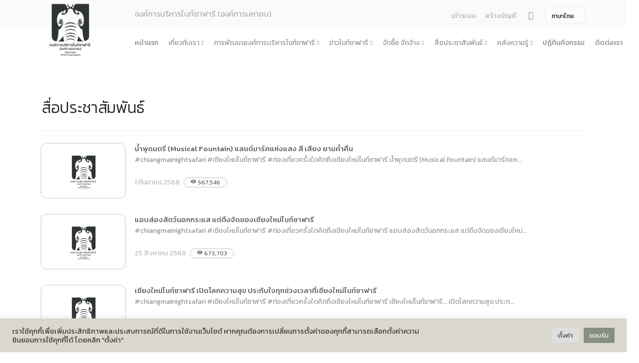

--- FILE ---
content_type: text/html; charset=UTF-8
request_url: http://www.pinkanakorn.or.th/media-relations/
body_size: 13983
content:
<!doctype html>
<html lang="en">
<head>
<meta charset="utf-8">
<title>   สื่อประชาสัมพันธ์ &raquo; องค์การบริหารไนท์ซาฟารี (องค์การมหาชน)</title>
<meta name="viewport" content="width=device-width, initial-scale=1.0">
	
	



	
	
		
	
<meta name="description" content="	">
	
<link href="http://nightsafari.or.th/wp-content/themes/pda/css/bootstrap.css" rel="stylesheet" type="text/css" media="all"/>
<link href="http://nightsafari.or.th/wp-content/themes/pda/css/stack-interface.css" rel="stylesheet" type="text/css" media="all"/>
<link href="http://nightsafari.or.th/wp-content/themes/pda/css/socicon.css" rel="stylesheet" type="text/css" media="all"/>
<link href="http://nightsafari.or.th/wp-content/themes/pda/css/lightbox.min.css" rel="stylesheet" type="text/css" media="all"/>
<link href="http://nightsafari.or.th/wp-content/themes/pda/css/flickity.css" rel="stylesheet" type="text/css" media="all"/>
<link href="http://nightsafari.or.th/wp-content/themes/pda/css/iconsmind.css" rel="stylesheet" type="text/css" media="all"/>
<link href="http://nightsafari.or.th/wp-content/themes/pda/css/jquery.steps.css" rel="stylesheet" type="text/css" media="all"/>
<link href="http://nightsafari.or.th/wp-content/themes/pda/css/theme.css" rel="stylesheet" type="text/css" media="all"/>
<link href="http://nightsafari.or.th/wp-content/themes/pda/css/theme-yeller.css" rel="stylesheet" type="text/css" media="all"/>
<link href="http://nightsafari.or.th/wp-content/themes/pda/css/custom.css" rel="stylesheet" type="text/css" media="all"/>
<link href="https://fonts.googleapis.com/css?family=Open+Sans:200,300,400,400i,500,600,700%7CMerriweather:300,300i" rel="stylesheet">
<link href="https://fonts.googleapis.com/icon?family=Material+Icons" rel="stylesheet">




<link href="https://fonts.googleapis.com/css?family=Kanit:100,200,300,400,500,600,700,800,900&amp;subset=thai" rel="stylesheet">




<link rel='dns-prefetch' href='//nightsafari.or.th' />
<link rel='dns-prefetch' href='//s.w.org' />
		<script type="text/javascript">
			window._wpemojiSettings = {"baseUrl":"https:\/\/s.w.org\/images\/core\/emoji\/11\/72x72\/","ext":".png","svgUrl":"https:\/\/s.w.org\/images\/core\/emoji\/11\/svg\/","svgExt":".svg","source":{"concatemoji":"http:\/\/nightsafari.or.th\/wp-includes\/js\/wp-emoji-release.min.js?ver=b54590456e0f1bfc7b2a40a87beebb12"}};
			!function(e,a,t){var n,r,o,i=a.createElement("canvas"),p=i.getContext&&i.getContext("2d");function s(e,t){var a=String.fromCharCode;p.clearRect(0,0,i.width,i.height),p.fillText(a.apply(this,e),0,0);e=i.toDataURL();return p.clearRect(0,0,i.width,i.height),p.fillText(a.apply(this,t),0,0),e===i.toDataURL()}function c(e){var t=a.createElement("script");t.src=e,t.defer=t.type="text/javascript",a.getElementsByTagName("head")[0].appendChild(t)}for(o=Array("flag","emoji"),t.supports={everything:!0,everythingExceptFlag:!0},r=0;r<o.length;r++)t.supports[o[r]]=function(e){if(!p||!p.fillText)return!1;switch(p.textBaseline="top",p.font="600 32px Arial",e){case"flag":return s([55356,56826,55356,56819],[55356,56826,8203,55356,56819])?!1:!s([55356,57332,56128,56423,56128,56418,56128,56421,56128,56430,56128,56423,56128,56447],[55356,57332,8203,56128,56423,8203,56128,56418,8203,56128,56421,8203,56128,56430,8203,56128,56423,8203,56128,56447]);case"emoji":return!s([55358,56760,9792,65039],[55358,56760,8203,9792,65039])}return!1}(o[r]),t.supports.everything=t.supports.everything&&t.supports[o[r]],"flag"!==o[r]&&(t.supports.everythingExceptFlag=t.supports.everythingExceptFlag&&t.supports[o[r]]);t.supports.everythingExceptFlag=t.supports.everythingExceptFlag&&!t.supports.flag,t.DOMReady=!1,t.readyCallback=function(){t.DOMReady=!0},t.supports.everything||(n=function(){t.readyCallback()},a.addEventListener?(a.addEventListener("DOMContentLoaded",n,!1),e.addEventListener("load",n,!1)):(e.attachEvent("onload",n),a.attachEvent("onreadystatechange",function(){"complete"===a.readyState&&t.readyCallback()})),(n=t.source||{}).concatemoji?c(n.concatemoji):n.wpemoji&&n.twemoji&&(c(n.twemoji),c(n.wpemoji)))}(window,document,window._wpemojiSettings);
		</script>
		<style type="text/css">
img.wp-smiley,
img.emoji {
	display: inline !important;
	border: none !important;
	box-shadow: none !important;
	height: 1em !important;
	width: 1em !important;
	margin: 0 .07em !important;
	vertical-align: -0.1em !important;
	background: none !important;
	padding: 0 !important;
}
</style>
<link rel='stylesheet' id='cookie-law-info-css'  href='http://nightsafari.or.th/wp-content/plugins/cookie-law-info/public/css/cookie-law-info-public.css?ver=2.1.2' type='text/css' media='all' />
<link rel='stylesheet' id='cookie-law-info-gdpr-css'  href='http://nightsafari.or.th/wp-content/plugins/cookie-law-info/public/css/cookie-law-info-gdpr.css?ver=2.1.2' type='text/css' media='all' />
<link rel='stylesheet' id='dwqa-style-css'  href='http://nightsafari.or.th/wp-content/plugins/dw-question-answer/templates/assets/css/style.css?ver=180720161357' type='text/css' media='all' />
<link rel='stylesheet' id='dwqa-rtl-css'  href='http://nightsafari.or.th/wp-content/plugins/dw-question-answer/templates/assets/css/rtl.css?ver=180720161357' type='text/css' media='all' />
<script type='text/javascript' src='http://nightsafari.or.th/wp-includes/js/jquery/jquery.js?ver=1.12.4'></script>
<script type='text/javascript' src='http://nightsafari.or.th/wp-includes/js/jquery/jquery-migrate.min.js?ver=1.4.1'></script>
<script type='text/javascript'>
/* <![CDATA[ */
var Cli_Data = {"nn_cookie_ids":[],"cookielist":[],"non_necessary_cookies":[],"ccpaEnabled":"","ccpaRegionBased":"","ccpaBarEnabled":"","strictlyEnabled":["necessary","obligatoire"],"ccpaType":"gdpr","js_blocking":"1","custom_integration":"","triggerDomRefresh":"","secure_cookies":""};
var cli_cookiebar_settings = {"animate_speed_hide":"500","animate_speed_show":"500","background":"#f4d96e","border":"#b1a6a6c2","border_on":"","button_1_button_colour":"#61a229","button_1_button_hover":"#4e8221","button_1_link_colour":"#fff","button_1_as_button":"1","button_1_new_win":"","button_2_button_colour":"#333","button_2_button_hover":"#292929","button_2_link_colour":"#444","button_2_as_button":"","button_2_hidebar":"","button_3_button_colour":"#dedfe0","button_3_button_hover":"#b2b2b3","button_3_link_colour":"#333333","button_3_as_button":"1","button_3_new_win":"","button_4_button_colour":"#dedfe0","button_4_button_hover":"#b2b2b3","button_4_link_colour":"#333333","button_4_as_button":"1","button_7_button_colour":"#61a229","button_7_button_hover":"#4e8221","button_7_link_colour":"#fff","button_7_as_button":"1","button_7_new_win":"","font_family":"inherit","header_fix":"","notify_animate_hide":"1","notify_animate_show":"","notify_div_id":"#cookie-law-info-bar","notify_position_horizontal":"right","notify_position_vertical":"bottom","scroll_close":"","scroll_close_reload":"","accept_close_reload":"","reject_close_reload":"","showagain_tab":"","showagain_background":"#fff","showagain_border":"#000","showagain_div_id":"#cookie-law-info-again","showagain_x_position":"100px","text":"#333333","show_once_yn":"","show_once":"10000","logging_on":"","as_popup":"","popup_overlay":"1","bar_heading_text":"","cookie_bar_as":"banner","popup_showagain_position":"bottom-right","widget_position":"left"};
var log_object = {"ajax_url":"https:\/\/nightsafari.or.th\/wp-admin\/admin-ajax.php"};
/* ]]> */
</script>
<script type='text/javascript' src='http://nightsafari.or.th/wp-content/plugins/cookie-law-info/public/js/cookie-law-info-public.js?ver=2.1.2'></script>
<link rel='https://api.w.org/' href='https://nightsafari.or.th/wp-json/' />
<link rel="EditURI" type="application/rsd+xml" title="RSD" href="https://nightsafari.or.th/xmlrpc.php?rsd" />
<link rel="wlwmanifest" type="application/wlwmanifest+xml" href="http://nightsafari.or.th/wp-includes/wlwmanifest.xml" /> 

<link rel="canonical" href="https://nightsafari.or.th/media-relations/" />
<link rel='shortlink' href='https://nightsafari.or.th/?p=19094' />
<link rel="alternate" type="application/json+oembed" href="https://nightsafari.or.th/wp-json/oembed/1.0/embed?url=https%3A%2F%2Fnightsafari.or.th%2Fmedia-relations%2F" />
<link rel="alternate" type="text/xml+oembed" href="https://nightsafari.or.th/wp-json/oembed/1.0/embed?url=https%3A%2F%2Fnightsafari.or.th%2Fmedia-relations%2F&#038;format=xml" />
<style type="text/css">
.qtranxs_flag_th {background-image: url(http://nightsafari.or.th/wp-content/plugins/qtranslate-x/flags/th.png); background-repeat: no-repeat;}
.qtranxs_flag_en {background-image: url(http://nightsafari.or.th/wp-content/plugins/qtranslate-x/flags/gb.png); background-repeat: no-repeat;}
</style>
<link hreflang="th" href="http://www.pinkanakorn.or.th/th/media-relations/" rel="alternate" />
<link hreflang="en" href="http://www.pinkanakorn.or.th/en/media-relations/" rel="alternate" />
<link hreflang="x-default" href="http://www.pinkanakorn.or.th/media-relations/" rel="alternate" />
<meta name="generator" content="qTranslate-X 3.4.6.8" />
		<style type="text/css" id="wp-custom-css">
			html{  filter: grayscale(90%) !important;}		</style>
	<style>
	@media(min-width:1200px) {
		.bar .logo {
			max-height: 13.1em;
			max-width: none;
			top: -25px;
		}
		.pinklogo {
			position: absolute
		}
	}

	@media(max-width:1200px) {
		.bar .logo {
			max-height: 8em;
			max-width: none;
			top: 0px;
		}
		.pinklogo {
			position: absolute
		}
	}

	.modal-content,
	.section-modal {
		overflow: hidden !important;
	}

	.imground {
		border-radius: 8px;
	}

	.lightmgbottom {
		margin-bottom: 0.1em !important
	}

	.pricolor {
		color: #dcbb55
	}

	.common-p {
		font-size: 16px
	}

	.viewstat {
		color: #666666;
		border: 1px solid #dcbb55;
		padding-left: 13px;
		padding-right: 13px;
		border-radius: 14px;
		font-size: 12px;
	}

	.button {
		border-radius: 10px;
		background-color: #DCBB55;
		border: none;
		color: black;
		padding: 15px 32px;
		text-align: center;
		text-decoration: none;
		display: inline-block;
		font-size: 20px;
		margin: 4px 2px;
		cursor: pointer;
	}

	.lead {
		font-size: 1.125em;
		line-height: 1.6em;
	}

	.datefont {
		color: #DCBB55;
		font-size: 1.125em;
		margin-bottom: 15px;
	}

	.switchable .switchable__text {
		margin-top: 0em;
	}

	.subtitle {
		font-size: 1.2em;
	}

	.blogtext {
		margin-top: 30px;
	}

	a:hover {
		color: black;
		background-color: transparent;
		text-decoration: none;
	}

	.icon {
		font-size: 4em;
	}

	.buttunboxed {
		height: 130px;
		width: auto;

	}
	
	.process-3 li:not(:last-child) {
    margin-bottom: 1.714em;
}
	.purtitle {margin-bottom: 0.04em;}
	
	section, footer {
    padding-top: 5.429em;
    padding-bottom: 5.429em;
}
	.dark, .dark i { color:#333 !important}
	.viewicon {font-size: 12px;}
	.footerlogo { max-height: 7em; height: auto}
	.banner { margin-bottom:  20px}
</style>
<style>
	.lb-image {
		border-radius: 15px !important;
-webkit-box-shadow: 0px 0px 4px 0px rgba(0,0,0,0.3);
-moz-box-shadow: 0px 0px 4px 0px rgba(0,0,0,0.3);
box-shadow: 0px 0px 4px 0px rgba(0,0,0,0.3); }
.imageround  { 
border-radius: 10px;-webkit-box-shadow: 0px 0px 4px 0px rgba(0,0,0,0.3);
-moz-box-shadow: 0px 0px 4px 0px rgba(0,0,0,0.3);
box-shadow: 0px 0px 4px 0px rgba(0,0,0,0.3);

height: auto }
.bodytext 
		{text-align: left;
font-size: 16px;
line-height: 1.5;
margin-bottom: 20px;} 

.bodytext img  {

height: auto}
		
.title{ text-align: left; font-size: 32px}
	.postdate { padding-right:  5px}	
	.poststat {padding-bottom: 23px;}
	#shared img { width: 70px; padding: 0px; margin: 0px }
	#shared { margin-top: 20px;}
	#category { text-align: left}
	.listtitle { font-size: 15px; color: #666666;margin-bottom: 0px;}
	.listtitle a { color: #666;
font-weight: 500;}
	.previewcon { color:#999999; font-size: 14px;margin-bottom: 20px;}
	.postthumbnail { width: 170px}
	.thumbdiv { width: 170px; height: 110px; float: left; margin-right: 20px; clear: both; overflow: hidden  } 
	.thumbdiv a { display: block;
padding-top: 170px; }
	.listdiv { min-height: 145px;}
	.gallery { width: 160px !important ;margin-right: 15px; margin-bottom: 15px}
	
	
.bodytext ul li {list-style: disc !important}

.bodytext ul  {margin-left: 10px !important}


	
</style>
	
</head>

<body class=" ">
<a id="start"></a>
<style>

	.flagsize {
    max-height: 2em;
}

</style>
			
<section class="bar bar-3 bar--sm bg--secondary" style="height: 55px;">
	<div class="container">
		<div class="row" style="padding-top: 4px;">
			<div class="col-lg-1 hidden-xs pinklogo ">
				<div class="bar__module">
					<a href="http://nightsafari.or.th">
                <img class="logo logo-dark " alt="logo" style="max-height: 9.8em;
    max-width: none;
    top: -10px;"
				src="http://nightsafari.or.th/wp-content/themes/pda/img/night-logo.png" />
                <img class="logo logo-light" alt="logo" style=" max-height: 9.8em;
    max-width: none;
    top: -10px;"
                src="http://nightsafari.or.th/wp-content/themes/pda/img/night-logo.png" />
              </a>
				
				</div>
				<!--end module-->
			</div>
			<div class="col-lg-6 offset-lg-2 offset-md-1">
				<div class="bar__module">
					<span class="type--fade" style="font-size:16px"> 
					องค์การบริหารไนท์ซาฟารี (องค์การมหาชน) 					
					</span>
				</div>
			</div>
			<div class="col-lg-4 text-right text-left-xs text-left-sm">
				<div class="bar__module">
					<ul class="menu-horizontal">
						<li> 
							<div class="modal-instance">
							
							
								
																	<a href="http://nightsafari.or.th/login/" style="font-size: 14px" 
								class="">
								เข้าระบบ 									</a>
															
							
							</div>
						</li>
												<li>
							<div class="modal-instance" >
								<a href="http://nightsafari.or.th/login/?action=register" style="font-size: 14px" class="">
								
								 สร้างบัญชี 								
								</a>
								
							</div>
						</li>
												<li>
							<a href="#" data-notification-link="search-box">
            
                  <i class="stack-search" style="font-size: 17px"></i>
                </a>
						  <div class="notification pos-top pos-right search-box bg--white border--bottom" data-animation="from-top" data-notification-link="search-box">
            <form action="http://nightsafari.or.th">
                <div class="row justify-content-center">
                    <div class="col-lg-6 col-md-8">
                        <input type="search" name="s" placeholder="Type search query and hit enter" />
                    </div>
                </div>
                <!--end of row-->
            </form>
        </div>
						</li>
						<li class="dropdown dropdown--absolute">
							
						
<ul class="language-chooser language-chooser-dropdown qtranxs_language_chooser" id="qtranslate-chooser">
<li class="lang-th active"><a href="http://www.pinkanakorn.or.th/th/media-relations/" hreflang="th" title="ภาษาไทย (th)"><span>ภาษาไทย</span></a></li>
<li class="lang-en"><a href="http://www.pinkanakorn.or.th/en/media-relations/" hreflang="en" title="English (en)"><span>English</span></a></li>
<script type="text/javascript">
// <![CDATA[
var lc = document.getElementById('qtranslate-chooser');
var s = document.createElement('select');
s.id = 'qtranxs_select_qtranslate-chooser';
lc.parentNode.insertBefore(s,lc);

		var sb = document.getElementById('qtranxs_select_qtranslate-chooser');
		var o = document.createElement('option');
		var l = document.createTextNode('ภาษาไทย');
		o.selected = 'selected';
		o.value = 'http://www.pinkanakorn.or.th/th/media-relations/';
		o.appendChild(l);
		sb.appendChild(o);
		
		var sb = document.getElementById('qtranxs_select_qtranslate-chooser');
		var o = document.createElement('option');
		var l = document.createTextNode('English');
		
		o.value = 'http://www.pinkanakorn.or.th/en/media-relations/';
		o.appendChild(l);
		sb.appendChild(o);
		s.onchange = function() { document.location.href = this.value;}
lc.style.display='none';
// ]]>
</script>
</ul><div class="qtranxs_widget_end"></div>
						
													
						</li>
						</a>
						</li>
					</ul>
				</div>
			</div>
		</div>
		<!--end of row-->
	</div>
	<!--end of container-->
</section>
<div class="nav-container ">
	<div class="bar bar--sm visible-xs">
		<div class="container">
			<div class="row">
				<div class="col-3 col-md-2">
					<a href="http://nightsafari.or.th">
              <img class="logo logo-dark" alt="logo" src="http://nightsafari.or.th/wp-content/themes/pda/img/night-logo.png" />
              <img class="logo logo-light" alt="logo" src="http://nightsafari.or.th/wp-content/themes/pda/img/night-logo.png" />
            </a>
				
				</div>
				<div class="col-9 col-md-10 text-right">
					<a href="#" class="hamburger-toggle" data-toggle-class="#menu1;hidden-xs">
              <i class="icon icon--sm stack-interface stack-menu"></i>
            </a>
				
				</div>
			</div>
			<!--end of row-->
		</div>
		<!--end of container-->
	</div>
	<!--end bar-->
		<nav id="menu1" class="bar bar--m bar-4 hidden-xs ">
		<div class="container" style="    margin-top: -12px;">
		<div class="row">
		<div class="col-lg-11 col-md-12 text-left text-left-xs text-left-sm offset-lg-2">
		<div class="bar__module">

<!-- Start Q -->


<ul class="menu-horizontal text-left">
<li class="separate"> <a href="http://nightsafari.or.th">

หน้าแรก </a> </li>
 
									<li class="dropdown">

	<span title="%e0%b9%80%e0%b8%81%e0%b8%b5%e0%b9%88%e0%b8%a2%e0%b8%a7%e0%b8%81%e0%b8%b1%e0%b8%9a%e0%b9%80%e0%b8%a3%e0%b8%b2" class="dropdown__trigger"> เกี่ยวกับเรา</span>
	
	
					<div class="dropdown__container">
					<div class="container">
					<div class="row">
					<div class="dropdown__content col-lg-3 col-md-3">
					<ul class="menu-vertical">
									 
																											
	
																			<li class="dropdown">
										<span class="dropdown__trigger">  รู้จักองค์กร </span>
										<div class="dropdown__container">
										<div class="container">
										<div class="row">
										<div class="dropdown__content col-lg-3 col-md-4  ">
										<ul class="menu-vertical">	


														 
																													<li> <a href="http://nightsafari.or.th/?page_id=4">รู้จักองค์กร</a>	  </li>
														 
																													<li> <a href="http://nightsafari.or.th/?page_id=20243">ประวัติความเป็นมา</a>	  </li>
														 
																													<li> <a href="http://nightsafari.or.th/?page_id=20262">บทบาทและอำนาจหน้าที่ตามพระราชกฤษฎีกาจัดตั้ง องค์การบริหารไนท์ซาฟารี (องค์การมหาชน) พ.ศ. 2568</a>	  </li>
														 
																													<li> <a href="http://nightsafari.or.th/?page_id=20275">ปรัชญาขององค์กร</a>	  </li>
														
										</ul>
										</div>
										</div>
										</div>
										</div>
										</li> 
																		 
																											
	
																			<li class="dropdown">
										<span class="dropdown__trigger">  ยุทธศาสตร์และแผนการดําเนินงาน </span>
										<div class="dropdown__container">
										<div class="container">
										<div class="row">
										<div class="dropdown__content col-lg-3 col-md-4  ">
										<ul class="menu-vertical">	


														 
																													<li> <a href="http://nightsafari.or.th/?page_id=1174">แผนยุทธศาสตร์และแผนปฏิบัติการ</a>	  </li>
														 
																													<li> <a href="http://nightsafari.or.th/?page_id=111957">นโยบายการกํากับดูแลกิจการที่ดี</a>	  </li>
														 
																													<li> <a href="http://nightsafari.or.th/?page_id=19114">สมุดสามมิติ เศรษฐกิจ สังคม สิ่งแวดล้อม</a>	  </li>
														 
																													<li> <a href="http://nightsafari.or.th/?page_id=19143">แผนการดำเนินงานประจำปี</a>	  </li>
														 
																													<li> <a href="http://nightsafari.or.th/?page_id=19146">พระราชกฤษฎีกา / พระราชบัญญัติ</a>	  </li>
														 
																													<li> <a href="http://nightsafari.or.th/?page_id=111950">คำแถลงทิศทาง</a>	  </li>
														
										</ul>
										</div>
										</div>
										</div>
										</div>
										</li> 
																		 
																											
	
																			<li class="dropdown">
										<span class="dropdown__trigger">  โครงสร้างองค์กร </span>
										<div class="dropdown__container">
										<div class="container">
										<div class="row">
										<div class="dropdown__content col-lg-3 col-md-4  ">
										<ul class="menu-vertical">	


														 
																													<li> <a href="http://nightsafari.or.th/?page_id=121197">โครงสร้างและกรอบอัตรากำลัง</a>	  </li>
														 
																													<li> <a href="http://nightsafari.or.th/?page_id=19152">คณะกรรมการองค์การบริหารไนท์ซาฟารี</a>	  </li>
														 
																													<li> <a href="http://nightsafari.or.th/?page_id=21647">คณะอนุกรรมการ</a>	  </li>
														 
																													<li> <a href="http://nightsafari.or.th/?page_id=19154">คณะผู้บริหารองค์การบริหารไนท์ซาฟารี</a>	  </li>
														 
																													<li> <a href="http://nightsafari.or.th/?page_id=21008">หน่วยงานในสังกัด</a>	  </li>
														
										</ul>
										</div>
										</div>
										</div>
										</div>
										</li> 
																		 
																											
	
																			<li class="dropdown">
										<span class="dropdown__trigger">  ผลการดำเนินงาน </span>
										<div class="dropdown__container">
										<div class="container">
										<div class="row">
										<div class="dropdown__content col-lg-3 col-md-4  ">
										<ul class="menu-vertical">	


														 
																													<li> <a href="http://nightsafari.or.th/?page_id=19156">รายงานผลการดำเนินงานประจำปี</a>	  </li>
														 
																													<li> <a href="http://nightsafari.or.th/?page_id=21631">งบการเงิน</a>	  </li>
														 
																													<li> <a href="http://nightsafari.or.th/?page_id=19158">รายงานการกำกับติดตามการดำเนินงานประจำปี รอบ 6 เดือน</a>	  </li>
														 
																													<li> <a href="http://nightsafari.or.th/?page_id=118930">แผนการประเมินความเสี่ยงการทุจริต</a>	  </li>
														 
																													<li> <a href="http://nightsafari.or.th/?page_id=118933">ผลการประเมินความเสี่ยงการทุจริต</a>	  </li>
														
										</ul>
										</div>
										</div>
										</div>
										</div>
										</li> 
																		 
																											
	
																			<li class="dropdown">
										<span class="dropdown__trigger">  ธรรมาภิบาลองค์กร </span>
										<div class="dropdown__container">
										<div class="container">
										<div class="row">
										<div class="dropdown__content col-lg-3 col-md-4  ">
										<ul class="menu-vertical">	


														 
																													<li> <a href="http://nightsafari.or.th/?page_id=19163">คำรับรองการปฏิบัติงาน</a>	  </li>
														 
																													<li> <a href="http://nightsafari.or.th/?page_id=19165">นโยบายการกํากับดูแลกิจการที่ดี</a>	  </li>
														 
																													<li> <a href="http://nightsafari.or.th/?page_id=19170">ประมวลจริยธรรมองค์กร</a>	  </li>
														 
																													<li> <a href="http://nightsafari.or.th/?page_id=19168">ธรรมาภิบาล/จรรยาบรรณ</a>	  </li>
														
										</ul>
										</div>
										</div>
										</div>
										</div>
										</li> 
																		 
																											
	
																				<li class> <a href="http://nightsafari.or.th/%e0%b8%81%e0%b8%b2%e0%b8%a3%e0%b9%80%e0%b8%9b%e0%b8%b4%e0%b8%94%e0%b9%80%e0%b8%9c%e0%b8%a2%e0%b8%82%e0%b9%89%e0%b8%ad%e0%b8%a1%e0%b8%b9%e0%b8%a5%e0%b8%aa%e0%b8%b2%e0%b8%98%e0%b8%b2%e0%b8%a3%e0%b8%93-3"> การเปิดเผยข้อมูลสาธารณะขององค์กร พ.ศ. 2568 </a> </li>
																		 
																											
	
																				<li class> <a href="http://nightsafari.or.th/%e0%b8%82%e0%b9%89%e0%b8%ad%e0%b8%a1%e0%b8%b9%e0%b8%a5%e0%b8%aa%e0%b8%b3%e0%b8%84%e0%b8%b1%e0%b8%8d%e0%b8%82%e0%b8%ad%e0%b8%87%e0%b8%ad%e0%b8%87%e0%b8%84%e0%b9%8c%e0%b8%81%e0%b8%a3"> ข้อมูลสำคัญขององค์กร </a> </li>
																		 
																											
	
																				<li class> <a href="http://nightsafari.or.th/%e0%b8%a3%e0%b8%b2%e0%b8%a2%e0%b8%87%e0%b8%b2%e0%b8%99%e0%b8%9c%e0%b8%a5%e0%b8%81%e0%b8%b2%e0%b8%a3%e0%b8%88%e0%b8%b1%e0%b8%94%e0%b8%8b%e0%b8%b7%e0%b9%89%e0%b8%ad%e0%b8%88%e0%b8%b1%e0%b8%94%e0%b8%88"> การจัดซื้อจัดจ้างหรือการจัดหาพัสดุประจำปี </a> </li>
																		 
																											
	
																			<li class="dropdown">
										<span class="dropdown__trigger">  ข้อบังคับ ระเบียบ ประกาศขององค์กร </span>
										<div class="dropdown__container">
										<div class="container">
										<div class="row">
										<div class="dropdown__content col-lg-3 col-md-4  ">
										<ul class="menu-vertical">	


														 
																													<li> <a href="http://nightsafari.or.th/?page_id=19146">พระราชกฤษฎีกา / พระราชบัญญัติ</a>	  </li>
														 
																													<li> <a href="http://nightsafari.or.th/?page_id=23070">ข้อกฏหมาย งานพัสดุ</a>	  </li>
														 
																													<li> <a href="http://nightsafari.or.th/?page_id=20304">ข้อบังคับ</a>	  </li>
														 
																													<li> <a href="http://nightsafari.or.th/?page_id=20306">ระเบียบสำนักงาน</a>	  </li>
														 
																													<li> <a href="http://nightsafari.or.th/?page_id=21927">ประกาศสำนักงานพัฒนาพิงคนคร</a>	  </li>
														 
																													<li> <a href="http://nightsafari.or.th/?page_id=21617">หลักเกณฑ์การบริหารและพัฒนาทรัพยากรบุคคล</a>	  </li>
														 
																													<li> <a href="http://nightsafari.or.th/?page_id=20308">สำนักตรวจสอบภายใน</a>	  </li>
														
										</ul>
										</div>
										</div>
										</div>
										</div>
										</li> 
																		 
																											
	
																			<li class="dropdown">
										<span class="dropdown__trigger">  ข้อมูลเผยแพร่ต่อสาธารณะ </span>
										<div class="dropdown__container">
										<div class="container">
										<div class="row">
										<div class="dropdown__content col-lg-3 col-md-4  ">
										<ul class="menu-vertical">	


														 
																													<li> <a href="http://nightsafari.or.th/?page_id=21605">แนวทางปฏิบัติการเปิดเผยข้อมูลต่อสาธารณะ</a>	  </li>
														 
																													<li> <a href="http://nightsafari.or.th/?page_id=21607">รายงานผลการเผยแพร่ข้อมูลต่อสาธารณะ</a>	  </li>
														 
																													<li> <a href="http://nightsafari.or.th/?page_id=21609">คู่มือหรือแนวทางการให้บริการสำหรับผู้รับบริการหรือผู้มาติดต่อ</a>	  </li>
														 
																													<li> <a href="http://nightsafari.or.th/?page_id=23819">การเปิดโอกาสให้เกิดการมีส่วนร่วม</a>	  </li>
														 
																													<li> <a href="http://nightsafari.or.th/?page_id=23847">รายงานผลการสำรวจความพึงพอใจการให้บริการ</a>	  </li>
														
										</ul>
										</div>
										</div>
										</div>
										</div>
										</li> 
																		 
																											
	
																			<li class="dropdown">
										<span class="dropdown__trigger">  การบริหารและพัฒนาทรัพยากรบุคคล </span>
										<div class="dropdown__container">
										<div class="container">
										<div class="row">
										<div class="dropdown__content col-lg-3 col-md-4  ">
										<ul class="menu-vertical">	


														 
																													<li> <a href="http://nightsafari.or.th/?page_id=51188">การดำเนินการตามนโยบายและแผนงาน 6 เดือน</a>	  </li>
														 
																													<li> <a href="http://nightsafari.or.th/?page_id=23801">รายงานผลการบริหารและพัฒนาทรัพยากรบุคคล</a>	  </li>
														
										</ul>
										</div>
										</div>
										</div>
										</div>
										</li> 
																		 
																											
	
																				<li class> <a href="http://nightsafari.or.th/%e0%b8%81%e0%b8%b2%e0%b8%a3%e0%b8%99%e0%b8%b3%e0%b8%82%e0%b9%89%e0%b8%ad%e0%b8%a1%e0%b8%b9%e0%b8%a5%e0%b9%84%e0%b8%9b%e0%b9%83%e0%b8%8a%e0%b9%89%e0%b8%9b%e0%b8%a3%e0%b8%b0%e0%b9%82%e0%b8%a2%e0%b8%8a"> การนำข้อมูลไปใช้ประโยชน์ (Open Data) </a> </li>
																							</ul>
					</div>
					</div>
					</div>
					</div>
	
	
	
</li>
		 			 
                            

             
			
			
   		
				

 
									<li class="dropdown">

	<span title="tourism-development" class="dropdown__trigger"> การพัฒนาองค์การบริหารไนท์ซาฟารี</span>
	
	
					<div class="dropdown__container">
					<div class="container">
					<div class="row">
					<div class="dropdown__content col-lg-3 col-md-3">
					<ul class="menu-vertical">
									 
																											
	
																				<li class> <a href="http://nightsafari.or.th/tourism-potential"> การเพิ่มศักยภาพการท่องเที่ยว </a> </li>
																		 
																											
	
																				<li class> <a href="http://nightsafari.or.th/cultural-tourism"> การท่องเที่ยวเชิงวัฒนธรรม </a> </li>
																		 
																											
	
																			<li class="dropdown">
										<span class="dropdown__trigger">  การเชื่อมโยงในพื้นที่ </span>
										<div class="dropdown__container">
										<div class="container">
										<div class="row">
										<div class="dropdown__content col-lg-3 col-md-4  ">
										<ul class="menu-vertical">	


														 
																													<li> <a href="http://nightsafari.or.th/?page_id=19189">แผนการดำเนินงานการเชื่อมโยง</a>	  </li>
														 
																													<li> <a href="http://nightsafari.or.th/?page_id=19191">หลักเกณฑ์การดำเนินงานการเชื่อมโยง</a>	  </li>
														
										</ul>
										</div>
										</div>
										</div>
										</div>
										</li> 
																		 
																											
	
																			<li class="dropdown">
										<span class="dropdown__trigger">  เครือข่ายการท่องเที่ยว </span>
										<div class="dropdown__container">
										<div class="container">
										<div class="row">
										<div class="dropdown__content col-lg-3 col-md-4  ">
										<ul class="menu-vertical">	


														 
																													<li> <a href="http://nightsafari.or.th/?page_id=19174">โครงการ</a>	  </li>
														 
																													<li> <a href="http://nightsafari.or.th/?page_id=19176">การดำเนินการ</a>	  </li>
														
										</ul>
										</div>
										</div>
										</div>
										</div>
										</li> 
																		 
																											
	
																				<li class> <a href="http://nightsafari.or.th/%e0%b8%81%e0%b8%b4%e0%b8%88%e0%b8%81%e0%b8%a3%e0%b8%a3%e0%b8%a1%e0%b8%8a%e0%b8%b8%e0%b8%a1%e0%b8%8a%e0%b8%99%e0%b9%83%e0%b8%99%e0%b8%9e%e0%b8%b7%e0%b9%89%e0%b8%99%e0%b8%97%e0%b8%b5%e0%b9%88%e0%b8%a3"> กิจกรรมชุมชนในพื้นที่รอบข้าง </a> </li>
																							</ul>
					</div>
					</div>
					</div>
					</div>
	
	
	
</li>
		 			 
                            

             
			
			
   		
				

 
									<li class="dropdown">

	<span title="news" class="dropdown__trigger"> ข่าวไนท์ซาฟารี</span>
	
	
					<div class="dropdown__container">
					<div class="container">
					<div class="row">
					<div class="dropdown__content col-lg-3 col-md-3">
					<ul class="menu-vertical">
									 
																											
	
																				<li class> <a href="http://nightsafari.or.th/operation-news"> ข่าวการดำเนินงาน </a> </li>
																		 
																											
	
																				<li class> <a href="http://nightsafari.or.th/press-release"> ข่าวประชาสัมพันธ์ </a> </li>
																		 
																											
	
																				<li class> <a href="http://nightsafari.or.th/organization-news"> ข่าวองค์กร </a> </li>
																		 
																											
	
																				<li class> <a href="http://nightsafari.or.th/jobs-news"> ข่าวสมัครงาน </a> </li>
																		 
																											
	
																				<li class> <a href="http://nightsafari.or.th/question"> ช่องทางรับฟังและแลกเปลี่ยนความคิดเห็น </a> </li>
																							</ul>
					</div>
					</div>
					</div>
					</div>
	
	
	
</li>
		 			 
                            

             
			
			
   		
				

 
									<li class="dropdown">

	<span title="procurement-new" class="dropdown__trigger"> จัดซื้อ จัดจ้าง</span>
	
	
					<div class="dropdown__container">
					<div class="container">
					<div class="row">
					<div class="dropdown__content col-lg-3 col-md-3">
					<ul class="menu-vertical">
									 
																											
	
																				<li class> <a href="http://nightsafari.or.th/procurement-new"> จัดซื้อ จัดจ้าง </a> </li>
																		 
																											
	
																				<li class> <a href="http://nightsafari.or.th/%e0%b8%9b%e0%b8%a3%e0%b8%b0%e0%b8%81%e0%b8%b2%e0%b8%a8%e0%b9%80%e0%b8%9c%e0%b8%a2%e0%b9%81%e0%b8%9e%e0%b8%a3%e0%b9%88%e0%b9%81%e0%b8%9c%e0%b8%99"> ประกาศเผยแพร่แผน </a> </li>
																		 
																											
	
																				<li class> <a href="http://nightsafari.or.th/%e0%b8%9b%e0%b8%a3%e0%b8%b0%e0%b8%81%e0%b8%b2%e0%b8%a8%e0%b8%9b%e0%b8%a3%e0%b8%b0%e0%b8%81%e0%b8%a7%e0%b8%94%e0%b8%a3%e0%b8%b2%e0%b8%84%e0%b8%b2"> ประกาศประกวดราคา </a> </li>
																		 
																											
	
																				<li class> <a href="http://nightsafari.or.th/%e0%b8%9b%e0%b8%a3%e0%b8%b0%e0%b8%81%e0%b8%b2%e0%b8%a8%e0%b8%a3%e0%b8%b2%e0%b8%84%e0%b8%b2%e0%b8%81%e0%b8%a5%e0%b8%b2%e0%b8%87"> ประกาศราคากลาง </a> </li>
																		 
																											
	
																				<li class> <a href="http://nightsafari.or.th/%e0%b8%9b%e0%b8%a3%e0%b8%b0%e0%b8%81%e0%b8%b2%e0%b8%a8%e0%b8%9c%e0%b8%b9%e0%b9%89%e0%b8%8a%e0%b8%99%e0%b8%b0%e0%b8%81%e0%b8%b2%e0%b8%a3%e0%b9%80%e0%b8%aa%e0%b8%99%e0%b8%ad%e0%b8%a3%e0%b8%b2%e0%b8%84"> ประกาศผู้ชนะการเสนอราคา </a> </li>
																		 
																											
	
																				<li class> <a href="http://nightsafari.or.th/%e0%b8%9b%e0%b8%a3%e0%b8%b0%e0%b8%81%e0%b8%b2%e0%b8%a8%e0%b8%a2%e0%b8%81%e0%b9%80%e0%b8%a5%e0%b8%b4%e0%b8%81%e0%b8%81%e0%b8%b2%e0%b8%a3%e0%b8%88%e0%b8%b1%e0%b8%94%e0%b8%ab%e0%b8%b2"> ประกาศยกเลิกการจัดหา </a> </li>
																		 
																											
	
																				<li class> <a href="http://nightsafari.or.th/%e0%b8%aa%e0%b8%b1%e0%b8%8d%e0%b8%8d%e0%b8%b2"> สัญญา </a> </li>
																		 
																											
	
																				<li class> <a href="http://nightsafari.or.th/%e0%b9%81%e0%b8%9c%e0%b8%99%e0%b8%9b%e0%b8%8f%e0%b8%b4%e0%b8%9a%e0%b8%b1%e0%b8%95%e0%b8%b4%e0%b8%81%e0%b8%b2%e0%b8%a3%e0%b8%88%e0%b8%b1%e0%b8%94%e0%b8%8b%e0%b8%b7%e0%b9%89%e0%b8%ad%e0%b8%88%e0%b8%b1"> แผนปฏิบัติการจัดซื้อจัดจ้างประจำปี </a> </li>
																							</ul>
					</div>
					</div>
					</div>
					</div>
	
	
	
</li>
		 			 
                            

             
			
			
   		
				

 
									<li class="dropdown">

	<span title="media-relations" class="dropdown__trigger"> สื่อประชาสัมพันธ์</span>
	
	
					<div class="dropdown__container">
					<div class="container">
					<div class="row">
					<div class="dropdown__content col-lg-3 col-md-3">
					<ul class="menu-vertical">
									 
																											
	
																				<li class> <a href="http://nightsafari.or.th/media-relations"> สื่อประชาสัมพันธ์ </a> </li>
																		 
																											
	
																				<li class> <a href="http://nightsafari.or.th/tv-vdo-media"> สื่อโทรทัศน์/วีดีโอ </a> </li>
																		 
																											
	
																				<li class> <a href="http://nightsafari.or.th/newspaper"> เอกสารข่าว </a> </li>
																		 
																											
	
																				<li class> <a href="http://nightsafari.or.th/printing-media"> สื่อสิ่งพิมพ์ </a> </li>
																		 
																											
	
																				<li class> <a href="http://nightsafari.or.th/journal"> วารสาร </a> </li>
																		 
																											
	
																				<li class> <a href="http://nightsafari.or.th/photos"> ภาพถ่าย </a> </li>
																							</ul>
					</div>
					</div>
					</div>
					</div>
	
	
	
</li>
		 			 
                            

             
			
			
   		
				

 
									<li class="dropdown">

	<span title="knowledgebase" class="dropdown__trigger"> คลังความรู้</span>
	
	
					<div class="dropdown__container">
					<div class="container">
					<div class="row">
					<div class="dropdown__content col-lg-3 col-md-3">
					<ul class="menu-vertical">
									 
																											
	
																				<li class> <a href="http://nightsafari.or.th/knowledgebase"> คลังความรู้ </a> </li>
																		 
																											
	
																				<li class> <a href="http://nightsafari.or.th/article"> บทความ </a> </li>
																		 
																											
	
																				<li class> <a href="http://nightsafari.or.th/books"> หนังสือ </a> </li>
																		 
																											
	
																				<li class> <a href="http://nightsafari.or.th/bit-of-knowledge"> เกร็ดความรู้ </a> </li>
																							</ul>
					</div>
					</div>
					</div>
					</div>
	
	
	
</li>
		 			 
                            

             
			
			
   		
				

 
									 
		 <li class="separate"> <a href="http://nightsafari.or.th/events-calendar"> ปฏิทินกิจกรรม</a> </li>
		 			 
                            

             
			
			
   		
				

 
									 
		 <li class="separate"> <a href="http://nightsafari.or.th/contact"> ติดต่อเรา</a> </li>
		 			 
                            

             
			
			
   		
				

						

						</ul>

<!-- End Q -->

			</div>
			</div>
			</div>
			</div>
			</nav>
</div>





<section class="text-center">
<div class="container">
<div class="row">
<div class="col-md-12 col-lg-12">



	
		   
		   




<h1 class="title"   style="text-align: Left" > สื่อประชาสัมพันธ์</h1>
  
	
	
	
		
		
<div class="bodytext">


</div>



<div class="masonry">
<div class="masonry__container">


	</div>	
	</div>








<hr>

	
	

<div id="category">

	
		
		

<div class="listdiv"> 




		<div class="thumbdiv imageround " style=" background-repeat: no-repeat;background-size: 100%;background-image: url(http://nightsafari.or.th/wp-content/themes/pda/img/thumbnail-logo.jpg); "> <a  href="https://nightsafari.or.th/multimedia/%e0%b8%99%e0%b9%89%e0%b8%b3%e0%b8%9e%e0%b8%b8%e0%b8%94%e0%b8%99%e0%b8%95%e0%b8%a3%e0%b8%b5-musical-fountain-%e0%b9%81%e0%b8%a5%e0%b8%99%e0%b8%94%e0%b9%8c%e0%b8%a1%e0%b8%b2%e0%b8%a3%e0%b9%8c%e0%b8%84/">น้ำพุดนตรี (Musical Fountain) แลนด์มาร์คแห่งแสง สี เสียง ยามค่ำคืน</a></div>
		<h4 class="listtitle"><a href="https://nightsafari.or.th/multimedia/%e0%b8%99%e0%b9%89%e0%b8%b3%e0%b8%9e%e0%b8%b8%e0%b8%94%e0%b8%99%e0%b8%95%e0%b8%a3%e0%b8%b5-musical-fountain-%e0%b9%81%e0%b8%a5%e0%b8%99%e0%b8%94%e0%b9%8c%e0%b8%a1%e0%b8%b2%e0%b8%a3%e0%b9%8c%e0%b8%84/"> น้ำพุดนตรี (Musical Fountain) แลนด์มาร์คแห่งแสง สี เสียง ยามค่ำคืน</a></h4>
	<div class="previewcon">
#chiangmainightsafari #เชียงใหม่ไนท์ซาฟารี #ท่องเที่ยวครั้งใดคิดถึงเชียงใหม่ไนท์ซาฟารี
น้ำพุดนตรี (Musical Fountain) แลนด์มาร์คแห...

	</div>
		
						<div class="pricolor poststat"   style="text-align: Left" > <span class="postdate"> 1  กันยายน  2568</span>
						<span class="viewstat"> 
						<i class="viewicon icon--sm material-icons" icon-class="material-icons" title="view">visibility</i> 
						567,546 
						</span>
						</div>
	</div>
	
	




		
		

<div class="listdiv"> 




		<div class="thumbdiv imageround " style=" background-repeat: no-repeat;background-size: 100%;background-image: url(http://nightsafari.or.th/wp-content/themes/pda/img/thumbnail-logo.jpg); "> <a  href="https://nightsafari.or.th/multimedia/%e0%b9%81%e0%b8%ad%e0%b8%9a%e0%b8%aa%e0%b9%88%e0%b8%ad%e0%b8%87%e0%b8%aa%e0%b8%b1%e0%b8%95%e0%b8%a7%e0%b9%8c%e0%b8%99%e0%b8%ad%e0%b8%81%e0%b8%81%e0%b8%a3%e0%b8%b0%e0%b9%81%e0%b8%aa-%e0%b9%81%e0%b8%95/">แอบส่องสัตว์นอกกระแส แต่ตึงจัดของเชียงใหม่ไนท์ซาฟารี</a></div>
		<h4 class="listtitle"><a href="https://nightsafari.or.th/multimedia/%e0%b9%81%e0%b8%ad%e0%b8%9a%e0%b8%aa%e0%b9%88%e0%b8%ad%e0%b8%87%e0%b8%aa%e0%b8%b1%e0%b8%95%e0%b8%a7%e0%b9%8c%e0%b8%99%e0%b8%ad%e0%b8%81%e0%b8%81%e0%b8%a3%e0%b8%b0%e0%b9%81%e0%b8%aa-%e0%b9%81%e0%b8%95/"> แอบส่องสัตว์นอกกระแส แต่ตึงจัดของเชียงใหม่ไนท์ซาฟารี</a></h4>
	<div class="previewcon">
#chiangmainightsafari #เชียงใหม่ไนท์ซาฟารี #ท่องเที่ยวครั้งใดคิดถึงเชียงใหม่ไนท์ซาฟารี
แอบส่องสัตว์นอกกระแส แต่ตึงจัดของเชียงใหม่...

	</div>
		
						<div class="pricolor poststat"   style="text-align: Left" > <span class="postdate"> 25  สิงหาคม  2568</span>
						<span class="viewstat"> 
						<i class="viewicon icon--sm material-icons" icon-class="material-icons" title="view">visibility</i> 
						673,703 
						</span>
						</div>
	</div>
	
	




		
		

<div class="listdiv"> 




		<div class="thumbdiv imageround " style=" background-repeat: no-repeat;background-size: 100%;background-image: url(http://nightsafari.or.th/wp-content/themes/pda/img/thumbnail-logo.jpg); "> <a  href="https://nightsafari.or.th/multimedia/%e0%b9%80%e0%b8%8a%e0%b8%b5%e0%b8%a2%e0%b8%87%e0%b9%83%e0%b8%ab%e0%b8%a1%e0%b9%88%e0%b9%84%e0%b8%99%e0%b8%97%e0%b9%8c%e0%b8%8b%e0%b8%b2%e0%b8%9f%e0%b8%b2%e0%b8%a3%e0%b8%b5-%e0%b9%80%e0%b8%9b%e0%b8%b4/">เชียงใหม่ไนท์ซาฟารี เปิดโลกความสุข ประทับใจทุกช่วงเวลาที่เชียงใหม่ไนท์ซาฟารี</a></div>
		<h4 class="listtitle"><a href="https://nightsafari.or.th/multimedia/%e0%b9%80%e0%b8%8a%e0%b8%b5%e0%b8%a2%e0%b8%87%e0%b9%83%e0%b8%ab%e0%b8%a1%e0%b9%88%e0%b9%84%e0%b8%99%e0%b8%97%e0%b9%8c%e0%b8%8b%e0%b8%b2%e0%b8%9f%e0%b8%b2%e0%b8%a3%e0%b8%b5-%e0%b9%80%e0%b8%9b%e0%b8%b4/"> เชียงใหม่ไนท์ซาฟารี เปิดโลกความสุข ประทับใจทุกช่วงเวลาที่เชียงใหม่ไนท์ซาฟารี</a></h4>
	<div class="previewcon">
#chiangmainightsafari #เชียงใหม่ไนท์ซาฟารี #ท่องเที่ยวครั้งใดคิดถึงเชียงใหม่ไนท์ซาฟารี
เชียงใหม่ไนท์ซาฟารี... เปิดโลกความสุข ประท...

	</div>
		
						<div class="pricolor poststat"   style="text-align: Left" > <span class="postdate"> 18  สิงหาคม  2568</span>
						<span class="viewstat"> 
						<i class="viewicon icon--sm material-icons" icon-class="material-icons" title="view">visibility</i> 
						728,808 
						</span>
						</div>
	</div>
	
	




		
		

<div class="listdiv"> 




		<div class="thumbdiv imageround " style=" background-repeat: no-repeat;background-size: 100%;background-image: url(http://nightsafari.or.th/wp-content/themes/pda/img/thumbnail-logo.jpg); "> <a  href="https://nightsafari.or.th/multimedia/%e0%b8%9e%e0%b8%a3%e0%b8%b0%e0%b8%a3%e0%b8%b2%e0%b8%8a%e0%b8%81%e0%b8%a3%e0%b8%93%e0%b8%b5%e0%b8%a2%e0%b8%81%e0%b8%b4%e0%b8%88-%e0%b8%aa%e0%b8%a1%e0%b9%80%e0%b8%94%e0%b9%87%e0%b8%88%e0%b8%9e%e0%b8%a3/">พระราชกรณียกิจ สมเด็จพระนางเจ้าสิริกิติ์ พระบรมราชินีนาถ พระบรมราชชนนีพันปีหลวง</a></div>
		<h4 class="listtitle"><a href="https://nightsafari.or.th/multimedia/%e0%b8%9e%e0%b8%a3%e0%b8%b0%e0%b8%a3%e0%b8%b2%e0%b8%8a%e0%b8%81%e0%b8%a3%e0%b8%93%e0%b8%b5%e0%b8%a2%e0%b8%81%e0%b8%b4%e0%b8%88-%e0%b8%aa%e0%b8%a1%e0%b9%80%e0%b8%94%e0%b9%87%e0%b8%88%e0%b8%9e%e0%b8%a3/"> พระราชกรณียกิจ สมเด็จพระนางเจ้าสิริกิติ์ พระบรมราชินีนาถ พระบรมราชชนนีพันปีหลวง</a></h4>
	<div class="previewcon">
พระราชกรณียกิจ สมเด็จพระนางเจ้าสิริกิติ์ พระบรมราชินีนาถ พระบรมราชชนนีพันปีหลวง...

	</div>
		
						<div class="pricolor poststat"   style="text-align: Left" > <span class="postdate"> 2  สิงหาคม  2568</span>
						<span class="viewstat"> 
						<i class="viewicon icon--sm material-icons" icon-class="material-icons" title="view">visibility</i> 
						894,010 
						</span>
						</div>
	</div>
	
	




		
		

<div class="listdiv"> 




		<div class="thumbdiv imageround " style=" background-repeat: no-repeat;background-size: 100%;background-image: url(http://nightsafari.or.th/wp-content/themes/pda/img/thumbnail-logo.jpg); "> <a  href="https://nightsafari.or.th/multimedia/%e0%b8%a1%e0%b8%b2%e0%b8%aa%e0%b8%b1%e0%b8%a1%e0%b8%9c%e0%b8%b1%e0%b8%aa%e0%b8%94%e0%b9%89%e0%b8%a7%e0%b8%a2%e0%b8%95%e0%b8%b1%e0%b8%a7%e0%b8%84%e0%b8%b8%e0%b8%93%e0%b9%80%e0%b8%ad%e0%b8%87-%e0%b9%80/">มาสัมผัสด้วยตัวคุณเอง เชียงใหม่ไนท์ซาฟารี แลนด์มาร์คแห่งแสง สี เสียง ยามค่ำคืน</a></div>
		<h4 class="listtitle"><a href="https://nightsafari.or.th/multimedia/%e0%b8%a1%e0%b8%b2%e0%b8%aa%e0%b8%b1%e0%b8%a1%e0%b8%9c%e0%b8%b1%e0%b8%aa%e0%b8%94%e0%b9%89%e0%b8%a7%e0%b8%a2%e0%b8%95%e0%b8%b1%e0%b8%a7%e0%b8%84%e0%b8%b8%e0%b8%93%e0%b9%80%e0%b8%ad%e0%b8%87-%e0%b9%80/"> มาสัมผัสด้วยตัวคุณเอง เชียงใหม่ไนท์ซาฟารี แลนด์มาร์คแห่งแสง สี เสียง ยามค่ำคืน</a></h4>
	<div class="previewcon">
#เชียงใหม่ไนท์ซาฟารี #chiangmainightsafari #ท่องเที่ยวครั้งใดคิดถึงเชียงใหม่ไนท์ซาฟารี
มาสัมผัสด้วยตัวคุณเอง เชียงใหม่ไนท์ซาฟารี ...

	</div>
		
						<div class="pricolor poststat"   style="text-align: Left" > <span class="postdate"> 28  กรกฎาคม  2568</span>
						<span class="viewstat"> 
						<i class="viewicon icon--sm material-icons" icon-class="material-icons" title="view">visibility</i> 
						400,635 
						</span>
						</div>
	</div>
	
	




		
		

<div class="listdiv"> 




		<div class="thumbdiv imageround " style=" background-repeat: no-repeat;background-size: 100%;background-image: url(http://nightsafari.or.th/wp-content/themes/pda/img/thumbnail-logo.jpg); "> <a  href="https://nightsafari.or.th/multimedia/%e0%b9%80%e0%b8%97%e0%b8%b5%e0%b9%88%e0%b8%a2%e0%b8%a7%e0%b9%80%e0%b8%8a%e0%b8%b5%e0%b8%a2%e0%b8%87%e0%b9%83%e0%b8%ab%e0%b8%a1%e0%b9%88%e0%b9%84%e0%b8%99%e0%b8%97%e0%b9%8c%e0%b8%8b%e0%b8%b2%e0%b8%9f-2/">เที่ยวเชียงใหม่ไนท์ซาฟารี เอาใจชาวด้อม น้อง เอวา กับ ลูน่า</a></div>
		<h4 class="listtitle"><a href="https://nightsafari.or.th/multimedia/%e0%b9%80%e0%b8%97%e0%b8%b5%e0%b9%88%e0%b8%a2%e0%b8%a7%e0%b9%80%e0%b8%8a%e0%b8%b5%e0%b8%a2%e0%b8%87%e0%b9%83%e0%b8%ab%e0%b8%a1%e0%b9%88%e0%b9%84%e0%b8%99%e0%b8%97%e0%b9%8c%e0%b8%8b%e0%b8%b2%e0%b8%9f-2/"> เที่ยวเชียงใหม่ไนท์ซาฟารี เอาใจชาวด้อม น้อง เอวา กับ ลูน่า</a></h4>
	<div class="previewcon">
#chiangmainightsafari #เชียงใหม่ไนท์ซาฟารี #ท่องเที่ยวครั้งใดคิดถึงเชียงใหม่ไนท์ซาฟารี
เที่ยวเชียงใหม่ไนท์ซาฟารี เอาใจชาวด้อม น้อ...

	</div>
		
						<div class="pricolor poststat"   style="text-align: Left" > <span class="postdate"> 21  กรกฎาคม  2568</span>
						<span class="viewstat"> 
						<i class="viewicon icon--sm material-icons" icon-class="material-icons" title="view">visibility</i> 
						382,503 
						</span>
						</div>
	</div>
	
	




		
		

<div class="listdiv"> 




		<div class="thumbdiv imageround " style=" background-repeat: no-repeat;background-size: 100%;background-image: url(http://nightsafari.or.th/wp-content/themes/pda/img/thumbnail-logo.jpg); "> <a  href="https://nightsafari.or.th/multimedia/%e0%b9%82%e0%b8%84%e0%b8%a3%e0%b8%87%e0%b8%81%e0%b8%b2%e0%b8%a3%e0%b8%ab%e0%b9%89%e0%b8%ad%e0%b8%87%e0%b9%80%e0%b8%a3%e0%b8%b5%e0%b8%a2%e0%b8%99%e0%b9%83%e0%b8%99%e0%b8%aa%e0%b8%a7%e0%b8%99%e0%b8%aa/">โครงการห้องเรียนในสวนสัตว์ ศูนย์เรียนรู้เชียงใหม่ไนท์ซาฟารี</a></div>
		<h4 class="listtitle"><a href="https://nightsafari.or.th/multimedia/%e0%b9%82%e0%b8%84%e0%b8%a3%e0%b8%87%e0%b8%81%e0%b8%b2%e0%b8%a3%e0%b8%ab%e0%b9%89%e0%b8%ad%e0%b8%87%e0%b9%80%e0%b8%a3%e0%b8%b5%e0%b8%a2%e0%b8%99%e0%b9%83%e0%b8%99%e0%b8%aa%e0%b8%a7%e0%b8%99%e0%b8%aa/"> โครงการห้องเรียนในสวนสัตว์ ศูนย์เรียนรู้เชียงใหม่ไนท์ซาฟารี</a></h4>
	<div class="previewcon">
#chiangmainightsafari #เชียงใหม่ไนท์ซาฟารี #ท่องเที่ยวครั้งใดคิดถึงเชียงใหม่ไนท์ซาฟารี
โครงการห้องเรียนในสวนสัตว์ ศูนย์เรียนรู้เช...

	</div>
		
						<div class="pricolor poststat"   style="text-align: Left" > <span class="postdate"> 14  กรกฎาคม  2568</span>
						<span class="viewstat"> 
						<i class="viewicon icon--sm material-icons" icon-class="material-icons" title="view">visibility</i> 
						380,635 
						</span>
						</div>
	</div>
	
	




		
		

<div class="listdiv"> 




		<div class="thumbdiv imageround " style=" background-repeat: no-repeat;background-size: 100%;background-image: url(http://nightsafari.or.th/wp-content/themes/pda/img/thumbnail-logo.jpg); "> <a  href="https://nightsafari.or.th/multimedia/%e0%b8%9d%e0%b9%88%e0%b8%b2%e0%b8%a2%e0%b8%95%e0%b8%ad%e0%b8%99%e0%b8%a3%e0%b8%b1%e0%b8%9a%e0%b8%94%e0%b9%88%e0%b8%b2%e0%b8%99%e0%b9%81%e0%b8%a3%e0%b8%81%e0%b8%9b%e0%b8%a3%e0%b8%b0%e0%b8%88%e0%b8%b3/">ฝ่ายตอนรับด่านแรกประจำเชียงใหม่ไนท์ซาฟารี</a></div>
		<h4 class="listtitle"><a href="https://nightsafari.or.th/multimedia/%e0%b8%9d%e0%b9%88%e0%b8%b2%e0%b8%a2%e0%b8%95%e0%b8%ad%e0%b8%99%e0%b8%a3%e0%b8%b1%e0%b8%9a%e0%b8%94%e0%b9%88%e0%b8%b2%e0%b8%99%e0%b9%81%e0%b8%a3%e0%b8%81%e0%b8%9b%e0%b8%a3%e0%b8%b0%e0%b8%88%e0%b8%b3/"> ฝ่ายตอนรับด่านแรกประจำเชียงใหม่ไนท์ซาฟารี</a></h4>
	<div class="previewcon">
สามารถติดตามความน่ารักของเหล่าสัตว์น้อยใหญ่ และข่าวสารต่าง ๆ ได้ที่ facebook : @chiangmainightsafarifanclub Instagram : chiangmain...

	</div>
		
						<div class="pricolor poststat"   style="text-align: Left" > <span class="postdate"> 6  กรกฎาคม  2568</span>
						<span class="viewstat"> 
						<i class="viewicon icon--sm material-icons" icon-class="material-icons" title="view">visibility</i> 
						275,119 
						</span>
						</div>
	</div>
	
	




		
		

<div class="listdiv"> 




		<div class="thumbdiv imageround " style=" background-repeat: no-repeat;background-size: 100%;background-image: url(http://nightsafari.or.th/wp-content/themes/pda/img/thumbnail-logo.jpg); "> <a  href="https://nightsafari.or.th/multimedia/%e0%b8%81%e0%b8%b2%e0%b8%a3%e0%b9%81%e0%b8%aa%e0%b8%94%e0%b8%87%e0%b9%82%e0%b8%8a%e0%b8%a7%e0%b9%8c-%e0%b8%aa%e0%b8%b8%e0%b8%94%e0%b8%ad%e0%b8%a5%e0%b8%b1%e0%b8%87%e0%b8%81%e0%b8%b2%e0%b8%a3/">การแสดงโชว์ สุดอลังการ! แห่งเดียวในเชียงใหม่</a></div>
		<h4 class="listtitle"><a href="https://nightsafari.or.th/multimedia/%e0%b8%81%e0%b8%b2%e0%b8%a3%e0%b9%81%e0%b8%aa%e0%b8%94%e0%b8%87%e0%b9%82%e0%b8%8a%e0%b8%a7%e0%b9%8c-%e0%b8%aa%e0%b8%b8%e0%b8%94%e0%b8%ad%e0%b8%a5%e0%b8%b1%e0%b8%87%e0%b8%81%e0%b8%b2%e0%b8%a3/"> การแสดงโชว์ สุดอลังการ! แห่งเดียวในเชียงใหม่</a></h4>
	<div class="previewcon">
น้องเบสท์ และน้องโบ๊ท คำสิงห์ ขอพาชมกิจกรรม 𝐍𝐢𝐠𝐡𝐭 𝐏𝐫𝐞𝐝𝐚𝐭𝐨𝐫 𝐒𝐡𝐨𝐰 การแสดงสัตว์นักล่ายามรัตติกาล ตื่นตาตื่นใจไปกับพฤติกรรมสัตว์ป่าในย...

	</div>
		
						<div class="pricolor poststat"   style="text-align: Left" > <span class="postdate"> 30  มิถุนายน  2568</span>
						<span class="viewstat"> 
						<i class="viewicon icon--sm material-icons" icon-class="material-icons" title="view">visibility</i> 
						310,542 
						</span>
						</div>
	</div>
	
	




		
		

<div class="listdiv"> 




		<div class="thumbdiv imageround " style=" background-repeat: no-repeat;background-size: 100%;background-image: url(http://nightsafari.or.th/wp-content/themes/pda/img/thumbnail-logo.jpg); "> <a  href="https://nightsafari.or.th/multimedia/welcome-to-chiangmai-night-safari/">Welcome To Chiangmai Night Safari</a></div>
		<h4 class="listtitle"><a href="https://nightsafari.or.th/multimedia/welcome-to-chiangmai-night-safari/"> Welcome To Chiangmai Night Safari</a></h4>
	<div class="previewcon">
ยินดีต้อนรับสู่เชียงใหม่ไนท์ซาฟารี

	</div>
		
						<div class="pricolor poststat"   style="text-align: Left" > <span class="postdate"> 23  มิถุนายน  2568</span>
						<span class="viewstat"> 
						<i class="viewicon icon--sm material-icons" icon-class="material-icons" title="view">visibility</i> 
						303,712 
						</span>
						</div>
	</div>
	
	




		
		

<div class="listdiv"> 




		<div class="thumbdiv imageround " style=" background-repeat: no-repeat;background-size: 100%;background-image: url(http://nightsafari.or.th/wp-content/themes/pda/img/thumbnail-logo.jpg); "> <a  href="https://nightsafari.or.th/multimedia/ads-musical-fountain-chiang-mai-night-safari/">Musical Fountain Chiang Mai Night Safari</a></div>
		<h4 class="listtitle"><a href="https://nightsafari.or.th/multimedia/ads-musical-fountain-chiang-mai-night-safari/"> Musical Fountain Chiang Mai Night Safari</a></h4>
	<div class="previewcon">
✨✨ Musical Fountain Chiang Mai Night Safari (MUSIC VIDEO) ✨✨ ❤ ตระการตากับแสงสีแสงของม่านน้ำพุขนาดใหญ่ที่สูงสุดในเอเชีย ที่สร้างสร...

	</div>
		
						<div class="pricolor poststat"   style="text-align: Left" > <span class="postdate"> 16  มิถุนายน  2568</span>
						<span class="viewstat"> 
						<i class="viewicon icon--sm material-icons" icon-class="material-icons" title="view">visibility</i> 
						340,258 
						</span>
						</div>
	</div>
	
	




		
		

<div class="listdiv"> 




		<div class="thumbdiv imageround " style=" background-repeat: no-repeat;background-size: 100%;background-image: url(http://nightsafari.or.th/wp-content/themes/pda/img/thumbnail-logo.jpg); "> <a  href="https://nightsafari.or.th/multimedia/%e0%b9%84%e0%b8%99%e0%b8%97%e0%b9%8c%e0%b8%8b%e0%b8%b2%e0%b8%9f%e0%b8%b2%e0%b8%a3%e0%b8%b5-green-season/">ไนท์ซาฟารี GREEN SEASON</a></div>
		<h4 class="listtitle"><a href="https://nightsafari.or.th/multimedia/%e0%b9%84%e0%b8%99%e0%b8%97%e0%b9%8c%e0%b8%8b%e0%b8%b2%e0%b8%9f%e0%b8%b2%e0%b8%a3%e0%b8%b5-green-season/"> ไนท์ซาฟารี GREEN SEASON</a></h4>
	<div class="previewcon">
#เชียงใหม่ไนท์ซาฟารี #ท่องเที่ยวครั้งใดคิดถึงเชียงใหม่ไนท์ซาฟารี #chiangmainightsafari
หน้าฝนภาคเหนือคือฤดูที่สวยสุดๆ มาเที่ยวไนท...

	</div>
		
						<div class="pricolor poststat"   style="text-align: Left" > <span class="postdate"> 9  มิถุนายน  2568</span>
						<span class="viewstat"> 
						<i class="viewicon icon--sm material-icons" icon-class="material-icons" title="view">visibility</i> 
						371,353 
						</span>
						</div>
	</div>
	
	




	
	
	
<div class="pagination">
<ol>

<li  class="pagination__current" >
<a href="https://nightsafari.or.th/media-relations//?pg=0">1</a>
</li>
<li >
<a href="https://nightsafari.or.th/media-relations//?pg=1">2</a>
</li>
<li >
<a href="https://nightsafari.or.th/media-relations//?pg=2">3</a>
</li>
<li >
<a href="https://nightsafari.or.th/media-relations//?pg=3">4</a>
</li>
<li >
<a href="https://nightsafari.or.th/media-relations//?pg=4">5</a>
</li>
<li >
<a href="https://nightsafari.or.th/media-relations//?pg=5">6</a>
</li>
<li >
<a href="https://nightsafari.or.th/media-relations//?pg=6">7</a>
</li>
<li >
<a href="https://nightsafari.or.th/media-relations//?pg=7">8</a>
</li>
</ol>

</div>	





</div>
	
	



</div>
</div>
</div>
</section>
 
 <hr>                         


    
                                    <div class="container">
                                      <div class="row ">
                                        <div class="col-md-6">
                                          <img alt="Image" class="logo" style="max-height: 4em" src="http://nightsafari.or.th/wp-content/themes/pda/img/night-logo.png">
                                          <ul class="list-inline list--hover">
                                            <li class="list-inline-item">
                                              
                                               <span>สงวนลิขสิทธิ์ © 
                                               2025 
                                               องค์การบริหารไนท์ซาฟารี (องค์การมหาชน) </span>
												 <div  style="line-height: 15px; font-size: 0.8em"> 33 หมู่ที่ 12 ตำบลหนองควาย อำเภอหางดง จังหวัดเชียงใหม่ 50230</div>
                                             
                                            </li> 

                                          </ul>
                                        </div>
                                        
                                        
                                        <div class="col-md-6 text-right text-center-xs">
                                          <ul class="social-list list-inline list--hover">
                                           
 


 <li class="list-inline-item">
                                              <a href="https://www.facebook.com/pda.pinkanakorn" target="_blank">
                                                <i class="socicon socicon-facebook icon icon--xs"></i>
                                              </a>
                                            </li>

 


 <li class="list-inline-item">
                                              <a href="https://youtu.be/jNLjwtxEcLo?si=tBoK4ah0IYvKhDd4" target="_blank">
                                                <i class="socicon socicon-youtube icon icon--xs"></i>
                                              </a>
                                            </li>

 


 <li class="list-inline-item">
                                              <a href="https://twitter.com/CMpinkanakorn" target="_blank">
                                                <i class="socicon socicon-twitter icon icon--xs"></i>
                                              </a>
                                            </li>

                                           
                                           
                                           
                                            
                                            
                                            
                                            
                                     
                                          </ul>
                                        </div>
                                        
                                        
                                        
                                      </div>
                                    </div>

                                    <!--end of row-->
                                    
                                    
                                    
                                    
                                    
                                    
                                    
                                  </footer>
                                  
                                  

                                                          
                                  
<div style="text-align: center"><!-- Start of StatCounter Code for Default Guide -->
<script type="text/javascript">
var sc_project=9932097; 
var sc_invisible=0; 
var sc_security="122a4022"; 
var scJsHost = (("https:" == document.location.protocol) ?
"https://secure." : "http://www.");
document.write("<sc"+"ript type='text/javascript' src='" +
scJsHost+
"statcounter.com/counter/counter.js'></"+"script>");
</script>
<noscript><div class="statcounter"><a title="web stats"
href="http://statcounter.com/free-web-stats/"
target="_blank"><img class="statcounter"
src="http://c.statcounter.com/9932097/0/122a4022/0/"
alt="web stats"></a></div></noscript>
<!-- End of StatCounter Code for Default Guide -->
</div>
									

                                  
                                  
                                  <script src="http://nightsafari.or.th/wp-content/themes/pda/js/jquery-3.1.1.min.js"></script>
<script src="http://nightsafari.or.th/wp-content/themes/pda/js/flickity.min.js"></script>
<script src="http://nightsafari.or.th/wp-content/themes/pda/js/easypiechart.min.js"></script>
<script src="http://nightsafari.or.th/wp-content/themes/pda/js/parallax.js"></script>
<script src="http://nightsafari.or.th/wp-content/themes/pda/js/typed.min.js"></script>
<script src="http://nightsafari.or.th/wp-content/themes/pda/js/datepicker.js"></script>
<script src="http://nightsafari.or.th/wp-content/themes/pda/js/isotope.min.js"></script>
<script src="http://nightsafari.or.th/wp-content/themes/pda/js/ytplayer.min.js"></script>
<script src="http://nightsafari.or.th/wp-content/themes/pda/js/lightbox.min.js"></script>
<script src="http://nightsafari.or.th/wp-content/themes/pda/js/granim.min.js"></script>
<script src="http://nightsafari.or.th/wp-content/themes/pda/js/jquery.steps.min.js"></script>
<script src="http://nightsafari.or.th/wp-content/themes/pda/js/countdown.min.js"></script>
<script src="http://nightsafari.or.th/wp-content/themes/pda/js/twitterfetcher.min.js"></script>
<script src="http://nightsafari.or.th/wp-content/themes/pda/js/spectragram.min.js"></script>
<script src="http://nightsafari.or.th/wp-content/themes/pda/js/smooth-scroll.min.js"></script>
<script src="http://nightsafari.or.th/wp-content/themes/pda/js/scripts.js"></script><!--googleoff: all--><div id="cookie-law-info-bar"><span><div class="cli-bar-container cli-style-v2"><div class="cli-bar-message">เราใช้คุกกี้เพื่อเพิ่มประสิทธิภาพและประสบการณ์ที่ดีในการใช้งานเว็บไซต์  หากคุณต้องการเปลี่ยนการตั้งค่าของคุกกี้สามารถเลือกตั้งค่าความยินยอมการใช้คุกกี้ได้ โดยคลิก "ตั้งค่า" </div><div class="cli-bar-btn_container"><a role='button' class="medium cli-plugin-button cli-plugin-main-button cli_settings_button" style="margin:0px 5px 0px 0px">ตั้งค่า</a><a id="wt-cli-accept-all-btn" role='button' class="wt-cli-element medium cli-plugin-button wt-cli-accept-all-btn cookie_action_close_header cli_action_button">ยอมรับ</a></div></div></span></div><div id="cookie-law-info-again"><span id="cookie_hdr_showagain">Manage consent</span></div><div class="cli-modal" data-nosnippet="true" id="cliSettingsPopup" tabindex="-1" role="dialog" aria-labelledby="cliSettingsPopup" aria-hidden="true">
  <div class="cli-modal-dialog" role="document">
	<div class="cli-modal-content cli-bar-popup">
		  <button type="button" class="cli-modal-close" id="cliModalClose">
			<svg class="" viewBox="0 0 24 24"><path d="M19 6.41l-1.41-1.41-5.59 5.59-5.59-5.59-1.41 1.41 5.59 5.59-5.59 5.59 1.41 1.41 5.59-5.59 5.59 5.59 1.41-1.41-5.59-5.59z"></path><path d="M0 0h24v24h-24z" fill="none"></path></svg>
			<span class="wt-cli-sr-only">Close</span>
		  </button>
		  <div class="cli-modal-body">
			<div class="cli-container-fluid cli-tab-container">
	<div class="cli-row">
		<div class="cli-col-12 cli-align-items-stretch cli-px-0">
			<div class="cli-privacy-overview">
				<h4>Privacy Overview</h4>				<div class="cli-privacy-content">
					<div class="cli-privacy-content-text">This website uses cookies to improve your experience while you navigate through the website. Out of these, the cookies that are categorized as necessary are stored on your browser as they are essential for the working of basic functionalities of the website. We also use third-party cookies that help us analyze and understand how you use this website. These cookies will be stored in your browser only with your consent. You also have the option to opt-out of these cookies. But opting out of some of these cookies may affect your browsing experience.</div>
				</div>
				<a class="cli-privacy-readmore" role="button"></a>			</div>
		</div>
		<div class="cli-col-12 cli-align-items-stretch cli-px-0 cli-tab-section-container">
												<div class="cli-tab-section">
						<div class="cli-tab-header">
							<a role="button" tabindex="0" class="cli-nav-link cli-settings-mobile" data-target="necessary" data-toggle="cli-toggle-tab">
								Necessary							</a>
															<div class="wt-cli-necessary-checkbox">
									<input type="checkbox" class="cli-user-preference-checkbox"  id="wt-cli-checkbox-necessary" data-id="checkbox-necessary" checked="checked"  />
									<label class="form-check-label" for="wt-cli-checkbox-necessary">Necessary</label>
								</div>
								<span class="cli-necessary-caption">Always Enabled</span>
													</div>
						<div class="cli-tab-content">
							<div class="cli-tab-pane cli-fade" data-id="necessary">
								<div class="wt-cli-cookie-description">
									Necessary cookies are absolutely essential for the website to function properly. These cookies ensure basic functionalities and security features of the website, anonymously.
<table class="cookielawinfo-row-cat-table cookielawinfo-winter"><thead><tr><th class="cookielawinfo-column-1">Cookie</th><th class="cookielawinfo-column-3">Duration</th><th class="cookielawinfo-column-4">Description</th></tr></thead><tbody><tr class="cookielawinfo-row"><td class="cookielawinfo-column-1">cookielawinfo-checkbox-analytics</td><td class="cookielawinfo-column-3">11 months</td><td class="cookielawinfo-column-4">This cookie is set by GDPR Cookie Consent plugin. The cookie is used to store the user consent for the cookies in the category "Analytics".</td></tr><tr class="cookielawinfo-row"><td class="cookielawinfo-column-1">cookielawinfo-checkbox-functional</td><td class="cookielawinfo-column-3">11 months</td><td class="cookielawinfo-column-4">The cookie is set by GDPR cookie consent to record the user consent for the cookies in the category "Functional".</td></tr><tr class="cookielawinfo-row"><td class="cookielawinfo-column-1">cookielawinfo-checkbox-necessary</td><td class="cookielawinfo-column-3">11 months</td><td class="cookielawinfo-column-4">This cookie is set by GDPR Cookie Consent plugin. The cookies is used to store the user consent for the cookies in the category "Necessary".</td></tr><tr class="cookielawinfo-row"><td class="cookielawinfo-column-1">cookielawinfo-checkbox-others</td><td class="cookielawinfo-column-3">11 months</td><td class="cookielawinfo-column-4">This cookie is set by GDPR Cookie Consent plugin. The cookie is used to store the user consent for the cookies in the category "Other.</td></tr><tr class="cookielawinfo-row"><td class="cookielawinfo-column-1">cookielawinfo-checkbox-performance</td><td class="cookielawinfo-column-3">11 months</td><td class="cookielawinfo-column-4">This cookie is set by GDPR Cookie Consent plugin. The cookie is used to store the user consent for the cookies in the category "Performance".</td></tr><tr class="cookielawinfo-row"><td class="cookielawinfo-column-1">viewed_cookie_policy</td><td class="cookielawinfo-column-3">11 months</td><td class="cookielawinfo-column-4">The cookie is set by the GDPR Cookie Consent plugin and is used to store whether or not user has consented to the use of cookies. It does not store any personal data.</td></tr></tbody></table>								</div>
							</div>
						</div>
					</div>
																	<div class="cli-tab-section">
						<div class="cli-tab-header">
							<a role="button" tabindex="0" class="cli-nav-link cli-settings-mobile" data-target="functional" data-toggle="cli-toggle-tab">
								Functional							</a>
															<div class="cli-switch">
									<input type="checkbox" id="wt-cli-checkbox-functional" class="cli-user-preference-checkbox"  data-id="checkbox-functional" />
									<label for="wt-cli-checkbox-functional" class="cli-slider" data-cli-enable="Enabled" data-cli-disable="Disabled"><span class="wt-cli-sr-only">Functional</span></label>
								</div>
													</div>
						<div class="cli-tab-content">
							<div class="cli-tab-pane cli-fade" data-id="functional">
								<div class="wt-cli-cookie-description">
									Functional cookies help to perform certain functionalities like sharing the content of the website on social media platforms, collect feedbacks, and other third-party features.
								</div>
							</div>
						</div>
					</div>
																	<div class="cli-tab-section">
						<div class="cli-tab-header">
							<a role="button" tabindex="0" class="cli-nav-link cli-settings-mobile" data-target="performance" data-toggle="cli-toggle-tab">
								Performance							</a>
															<div class="cli-switch">
									<input type="checkbox" id="wt-cli-checkbox-performance" class="cli-user-preference-checkbox"  data-id="checkbox-performance" />
									<label for="wt-cli-checkbox-performance" class="cli-slider" data-cli-enable="Enabled" data-cli-disable="Disabled"><span class="wt-cli-sr-only">Performance</span></label>
								</div>
													</div>
						<div class="cli-tab-content">
							<div class="cli-tab-pane cli-fade" data-id="performance">
								<div class="wt-cli-cookie-description">
									Performance cookies are used to understand and analyze the key performance indexes of the website which helps in delivering a better user experience for the visitors.
								</div>
							</div>
						</div>
					</div>
																	<div class="cli-tab-section">
						<div class="cli-tab-header">
							<a role="button" tabindex="0" class="cli-nav-link cli-settings-mobile" data-target="analytics" data-toggle="cli-toggle-tab">
								Analytics							</a>
															<div class="cli-switch">
									<input type="checkbox" id="wt-cli-checkbox-analytics" class="cli-user-preference-checkbox"  data-id="checkbox-analytics" />
									<label for="wt-cli-checkbox-analytics" class="cli-slider" data-cli-enable="Enabled" data-cli-disable="Disabled"><span class="wt-cli-sr-only">Analytics</span></label>
								</div>
													</div>
						<div class="cli-tab-content">
							<div class="cli-tab-pane cli-fade" data-id="analytics">
								<div class="wt-cli-cookie-description">
									Analytical cookies are used to understand how visitors interact with the website. These cookies help provide information on metrics the number of visitors, bounce rate, traffic source, etc.
								</div>
							</div>
						</div>
					</div>
																	<div class="cli-tab-section">
						<div class="cli-tab-header">
							<a role="button" tabindex="0" class="cli-nav-link cli-settings-mobile" data-target="advertisement" data-toggle="cli-toggle-tab">
								Advertisement							</a>
															<div class="cli-switch">
									<input type="checkbox" id="wt-cli-checkbox-advertisement" class="cli-user-preference-checkbox"  data-id="checkbox-advertisement" />
									<label for="wt-cli-checkbox-advertisement" class="cli-slider" data-cli-enable="Enabled" data-cli-disable="Disabled"><span class="wt-cli-sr-only">Advertisement</span></label>
								</div>
													</div>
						<div class="cli-tab-content">
							<div class="cli-tab-pane cli-fade" data-id="advertisement">
								<div class="wt-cli-cookie-description">
									Advertisement cookies are used to provide visitors with relevant ads and marketing campaigns. These cookies track visitors across websites and collect information to provide customized ads.
								</div>
							</div>
						</div>
					</div>
																	<div class="cli-tab-section">
						<div class="cli-tab-header">
							<a role="button" tabindex="0" class="cli-nav-link cli-settings-mobile" data-target="others" data-toggle="cli-toggle-tab">
								Others							</a>
															<div class="cli-switch">
									<input type="checkbox" id="wt-cli-checkbox-others" class="cli-user-preference-checkbox"  data-id="checkbox-others" />
									<label for="wt-cli-checkbox-others" class="cli-slider" data-cli-enable="Enabled" data-cli-disable="Disabled"><span class="wt-cli-sr-only">Others</span></label>
								</div>
													</div>
						<div class="cli-tab-content">
							<div class="cli-tab-pane cli-fade" data-id="others">
								<div class="wt-cli-cookie-description">
									Other uncategorized cookies are those that are being analyzed and have not been classified into a category as yet.
								</div>
							</div>
						</div>
					</div>
										</div>
	</div>
</div>
		  </div>
		  <div class="cli-modal-footer">
			<div class="wt-cli-element cli-container-fluid cli-tab-container">
				<div class="cli-row">
					<div class="cli-col-12 cli-align-items-stretch cli-px-0">
						<div class="cli-tab-footer wt-cli-privacy-overview-actions">
						
															<a id="wt-cli-privacy-save-btn" role="button" tabindex="0" data-cli-action="accept" class="wt-cli-privacy-btn cli_setting_save_button wt-cli-privacy-accept-btn cli-btn">SAVE &amp; ACCEPT</a>
													</div>
						
					</div>
				</div>
			</div>
		</div>
	</div>
  </div>
</div>
<div class="cli-modal-backdrop cli-fade cli-settings-overlay"></div>
<div class="cli-modal-backdrop cli-fade cli-popupbar-overlay"></div>
<!--googleon: all-->
<script async src="https://www.googletagmanager.com/gtag/js?id=UA-53011033-1"></script>
<script>
  window.dataLayer = window.dataLayer || [];
  function gtag(){dataLayer.push(arguments);}
  gtag('js', new Date());

  gtag('config', 'UA-53011033-1');
</script>
<link rel='stylesheet' id='cookie-law-info-table-css'  href='http://nightsafari.or.th/wp-content/plugins/cookie-law-info/public/css/cookie-law-info-table.css?ver=2.1.2' type='text/css' media='all' />
<script type='text/javascript' src='http://nightsafari.or.th/wp-includes/js/wp-embed.min.js?ver=b54590456e0f1bfc7b2a40a87beebb12'></script>
</body>
</html>
